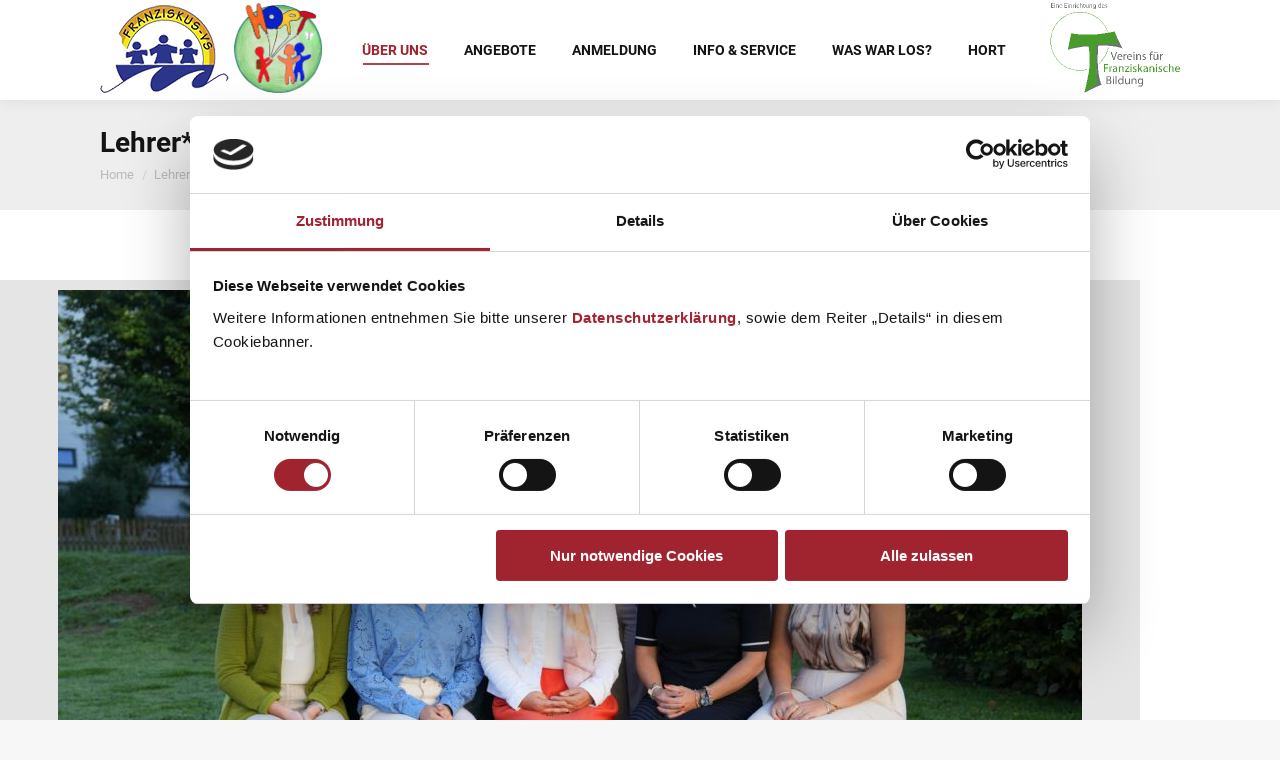

--- FILE ---
content_type: text/html; charset=UTF-8
request_url: https://www.franziskusvolksschule-voecklabruck.at/lehrerinnenteam/
body_size: 14400
content:
<!DOCTYPE html>
<!--[if !(IE 6) | !(IE 7) | !(IE 8)  ]><!-->
<html lang="en-US" class="no-js">
<!--<![endif]-->
<head>
	<meta charset="UTF-8" />
				<meta name="viewport" content="width=device-width, initial-scale=1, maximum-scale=1, user-scalable=0"/>
				<link rel="profile" href="https://gmpg.org/xfn/11" />
	<meta name='robots' content='index, follow, max-image-preview:large, max-snippet:-1, max-video-preview:-1' />

	<!-- This site is optimized with the Yoast SEO plugin v26.7 - https://yoast.com/wordpress/plugins/seo/ -->
	<title>Lehrer*innenteam - Volksschule der Franziskanerinnen in Vöcklabruck</title>
	<link rel="canonical" href="https://www.franziskusvolksschule-voecklabruck.at/lehrerinnenteam/" />
	<meta property="og:locale" content="en_US" />
	<meta property="og:type" content="article" />
	<meta property="og:title" content="Lehrer*innenteam - Volksschule der Franziskanerinnen in Vöcklabruck" />
	<meta property="og:description" content="Emma Holl | Caroline Hainbucher | Lisa Steiner | Christina Loizenbaur |  Victoria Zweimüller | Magdalena Kerschbaumer-Aicher | Michaela Seufer-Wasserthal | Birgit Haberfellner | Njomëza Shala  Freiwilliges Soziales Jahr (FSJ) Mein Name ist Emma Holl und aktuell absolviere ich ein Freiwilliges Soziales Jahr an der Volksschule Vöcklabruck des Vereins für Franziskanische Bildung. Seit meiner eigenen&hellip;" />
	<meta property="og:url" content="https://www.franziskusvolksschule-voecklabruck.at/lehrerinnenteam/" />
	<meta property="og:site_name" content="Volksschule der Franziskanerinnen in Vöcklabruck" />
	<meta property="article:modified_time" content="2025-11-06T12:16:05+00:00" />
	<meta property="og:image" content="https://www.franziskusvolksschule-voecklabruck.at/wp-content/uploads/sites/7/2025/10/Padagoginnen-Gruppe0002-min-scaled.jpg" />
	<meta property="og:image:width" content="2560" />
	<meta property="og:image:height" content="1706" />
	<meta property="og:image:type" content="image/jpeg" />
	<meta name="twitter:card" content="summary_large_image" />
	<meta name="twitter:label1" content="Est. reading time" />
	<meta name="twitter:data1" content="1 minute" />
	<script type="application/ld+json" class="yoast-schema-graph">{"@context":"https://schema.org","@graph":[{"@type":"WebPage","@id":"https://www.franziskusvolksschule-voecklabruck.at/lehrerinnenteam/","url":"https://www.franziskusvolksschule-voecklabruck.at/lehrerinnenteam/","name":"Lehrer*innenteam - Volksschule der Franziskanerinnen in Vöcklabruck","isPartOf":{"@id":"https://www.franziskusvolksschule-voecklabruck.at/#website"},"primaryImageOfPage":{"@id":"https://www.franziskusvolksschule-voecklabruck.at/lehrerinnenteam/#primaryimage"},"image":{"@id":"https://www.franziskusvolksschule-voecklabruck.at/lehrerinnenteam/#primaryimage"},"thumbnailUrl":"https://www.franziskusvolksschule-voecklabruck.at/wp-content/uploads/sites/7/2025/10/Padagoginnen-Gruppe0002-min-1024x683.jpg","datePublished":"2021-07-22T06:03:59+00:00","dateModified":"2025-11-06T12:16:05+00:00","breadcrumb":{"@id":"https://www.franziskusvolksschule-voecklabruck.at/lehrerinnenteam/#breadcrumb"},"inLanguage":"en-US","potentialAction":[{"@type":"ReadAction","target":["https://www.franziskusvolksschule-voecklabruck.at/lehrerinnenteam/"]}]},{"@type":"ImageObject","inLanguage":"en-US","@id":"https://www.franziskusvolksschule-voecklabruck.at/lehrerinnenteam/#primaryimage","url":"https://www.franziskusvolksschule-voecklabruck.at/wp-content/uploads/sites/7/2025/10/Padagoginnen-Gruppe0002-min-scaled.jpg","contentUrl":"https://www.franziskusvolksschule-voecklabruck.at/wp-content/uploads/sites/7/2025/10/Padagoginnen-Gruppe0002-min-scaled.jpg","width":2560,"height":1706},{"@type":"BreadcrumbList","@id":"https://www.franziskusvolksschule-voecklabruck.at/lehrerinnenteam/#breadcrumb","itemListElement":[{"@type":"ListItem","position":1,"name":"Startseite","item":"https://www.franziskusvolksschule-voecklabruck.at/"},{"@type":"ListItem","position":2,"name":"Lehrer*innenteam"}]},{"@type":"WebSite","@id":"https://www.franziskusvolksschule-voecklabruck.at/#website","url":"https://www.franziskusvolksschule-voecklabruck.at/","name":"Volksschule der Franziskanerinnen in Vöcklabruck","description":"offen.engagiert - Lernen mit Weite und Tiefe","publisher":{"@id":"https://www.franziskusvolksschule-voecklabruck.at/#organization"},"potentialAction":[{"@type":"SearchAction","target":{"@type":"EntryPoint","urlTemplate":"https://www.franziskusvolksschule-voecklabruck.at/?s={search_term_string}"},"query-input":{"@type":"PropertyValueSpecification","valueRequired":true,"valueName":"search_term_string"}}],"inLanguage":"en-US"},{"@type":"Organization","@id":"https://www.franziskusvolksschule-voecklabruck.at/#organization","name":"Volksschule der Franziskanerinnen in Vöcklabruck","url":"https://www.franziskusvolksschule-voecklabruck.at/","logo":{"@type":"ImageObject","inLanguage":"en-US","@id":"https://www.franziskusvolksschule-voecklabruck.at/#/schema/logo/image/","url":"https://www.franziskusvolksschule-voecklabruck.at/wp-content/uploads/sites/7/2021/07/logo-vs-vb.png","contentUrl":"https://www.franziskusvolksschule-voecklabruck.at/wp-content/uploads/sites/7/2021/07/logo-vs-vb.png","width":129,"height":90,"caption":"Volksschule der Franziskanerinnen in Vöcklabruck"},"image":{"@id":"https://www.franziskusvolksschule-voecklabruck.at/#/schema/logo/image/"}}]}</script>
	<!-- / Yoast SEO plugin. -->


<link rel="alternate" type="application/rss+xml" title="Volksschule der Franziskanerinnen in Vöcklabruck &raquo; Feed" href="https://www.franziskusvolksschule-voecklabruck.at/feed/" />
<link rel="alternate" type="application/rss+xml" title="Volksschule der Franziskanerinnen in Vöcklabruck &raquo; Comments Feed" href="https://www.franziskusvolksschule-voecklabruck.at/comments/feed/" />
<link rel="alternate" title="oEmbed (JSON)" type="application/json+oembed" href="https://www.franziskusvolksschule-voecklabruck.at/wp-json/oembed/1.0/embed?url=https%3A%2F%2Fwww.franziskusvolksschule-voecklabruck.at%2Flehrerinnenteam%2F" />
<link rel="alternate" title="oEmbed (XML)" type="text/xml+oembed" href="https://www.franziskusvolksschule-voecklabruck.at/wp-json/oembed/1.0/embed?url=https%3A%2F%2Fwww.franziskusvolksschule-voecklabruck.at%2Flehrerinnenteam%2F&#038;format=xml" />
<style id='wp-img-auto-sizes-contain-inline-css'>
img:is([sizes=auto i],[sizes^="auto," i]){contain-intrinsic-size:3000px 1500px}
/*# sourceURL=wp-img-auto-sizes-contain-inline-css */
</style>
<style id='classic-theme-styles-inline-css'>
/*! This file is auto-generated */
.wp-block-button__link{color:#fff;background-color:#32373c;border-radius:9999px;box-shadow:none;text-decoration:none;padding:calc(.667em + 2px) calc(1.333em + 2px);font-size:1.125em}.wp-block-file__button{background:#32373c;color:#fff;text-decoration:none}
/*# sourceURL=/wp-includes/css/classic-themes.min.css */
</style>
<style id='global-styles-inline-css'>
:root{--wp--preset--aspect-ratio--square: 1;--wp--preset--aspect-ratio--4-3: 4/3;--wp--preset--aspect-ratio--3-4: 3/4;--wp--preset--aspect-ratio--3-2: 3/2;--wp--preset--aspect-ratio--2-3: 2/3;--wp--preset--aspect-ratio--16-9: 16/9;--wp--preset--aspect-ratio--9-16: 9/16;--wp--preset--color--black: #000000;--wp--preset--color--cyan-bluish-gray: #abb8c3;--wp--preset--color--white: #FFF;--wp--preset--color--pale-pink: #f78da7;--wp--preset--color--vivid-red: #cf2e2e;--wp--preset--color--luminous-vivid-orange: #ff6900;--wp--preset--color--luminous-vivid-amber: #fcb900;--wp--preset--color--light-green-cyan: #7bdcb5;--wp--preset--color--vivid-green-cyan: #00d084;--wp--preset--color--pale-cyan-blue: #8ed1fc;--wp--preset--color--vivid-cyan-blue: #0693e3;--wp--preset--color--vivid-purple: #9b51e0;--wp--preset--color--accent: #a02330;--wp--preset--color--dark-gray: #111;--wp--preset--color--light-gray: #767676;--wp--preset--gradient--vivid-cyan-blue-to-vivid-purple: linear-gradient(135deg,rgb(6,147,227) 0%,rgb(155,81,224) 100%);--wp--preset--gradient--light-green-cyan-to-vivid-green-cyan: linear-gradient(135deg,rgb(122,220,180) 0%,rgb(0,208,130) 100%);--wp--preset--gradient--luminous-vivid-amber-to-luminous-vivid-orange: linear-gradient(135deg,rgb(252,185,0) 0%,rgb(255,105,0) 100%);--wp--preset--gradient--luminous-vivid-orange-to-vivid-red: linear-gradient(135deg,rgb(255,105,0) 0%,rgb(207,46,46) 100%);--wp--preset--gradient--very-light-gray-to-cyan-bluish-gray: linear-gradient(135deg,rgb(238,238,238) 0%,rgb(169,184,195) 100%);--wp--preset--gradient--cool-to-warm-spectrum: linear-gradient(135deg,rgb(74,234,220) 0%,rgb(151,120,209) 20%,rgb(207,42,186) 40%,rgb(238,44,130) 60%,rgb(251,105,98) 80%,rgb(254,248,76) 100%);--wp--preset--gradient--blush-light-purple: linear-gradient(135deg,rgb(255,206,236) 0%,rgb(152,150,240) 100%);--wp--preset--gradient--blush-bordeaux: linear-gradient(135deg,rgb(254,205,165) 0%,rgb(254,45,45) 50%,rgb(107,0,62) 100%);--wp--preset--gradient--luminous-dusk: linear-gradient(135deg,rgb(255,203,112) 0%,rgb(199,81,192) 50%,rgb(65,88,208) 100%);--wp--preset--gradient--pale-ocean: linear-gradient(135deg,rgb(255,245,203) 0%,rgb(182,227,212) 50%,rgb(51,167,181) 100%);--wp--preset--gradient--electric-grass: linear-gradient(135deg,rgb(202,248,128) 0%,rgb(113,206,126) 100%);--wp--preset--gradient--midnight: linear-gradient(135deg,rgb(2,3,129) 0%,rgb(40,116,252) 100%);--wp--preset--font-size--small: 13px;--wp--preset--font-size--medium: 20px;--wp--preset--font-size--large: 36px;--wp--preset--font-size--x-large: 42px;--wp--preset--spacing--20: 0.44rem;--wp--preset--spacing--30: 0.67rem;--wp--preset--spacing--40: 1rem;--wp--preset--spacing--50: 1.5rem;--wp--preset--spacing--60: 2.25rem;--wp--preset--spacing--70: 3.38rem;--wp--preset--spacing--80: 5.06rem;--wp--preset--shadow--natural: 6px 6px 9px rgba(0, 0, 0, 0.2);--wp--preset--shadow--deep: 12px 12px 50px rgba(0, 0, 0, 0.4);--wp--preset--shadow--sharp: 6px 6px 0px rgba(0, 0, 0, 0.2);--wp--preset--shadow--outlined: 6px 6px 0px -3px rgb(255, 255, 255), 6px 6px rgb(0, 0, 0);--wp--preset--shadow--crisp: 6px 6px 0px rgb(0, 0, 0);}:where(.is-layout-flex){gap: 0.5em;}:where(.is-layout-grid){gap: 0.5em;}body .is-layout-flex{display: flex;}.is-layout-flex{flex-wrap: wrap;align-items: center;}.is-layout-flex > :is(*, div){margin: 0;}body .is-layout-grid{display: grid;}.is-layout-grid > :is(*, div){margin: 0;}:where(.wp-block-columns.is-layout-flex){gap: 2em;}:where(.wp-block-columns.is-layout-grid){gap: 2em;}:where(.wp-block-post-template.is-layout-flex){gap: 1.25em;}:where(.wp-block-post-template.is-layout-grid){gap: 1.25em;}.has-black-color{color: var(--wp--preset--color--black) !important;}.has-cyan-bluish-gray-color{color: var(--wp--preset--color--cyan-bluish-gray) !important;}.has-white-color{color: var(--wp--preset--color--white) !important;}.has-pale-pink-color{color: var(--wp--preset--color--pale-pink) !important;}.has-vivid-red-color{color: var(--wp--preset--color--vivid-red) !important;}.has-luminous-vivid-orange-color{color: var(--wp--preset--color--luminous-vivid-orange) !important;}.has-luminous-vivid-amber-color{color: var(--wp--preset--color--luminous-vivid-amber) !important;}.has-light-green-cyan-color{color: var(--wp--preset--color--light-green-cyan) !important;}.has-vivid-green-cyan-color{color: var(--wp--preset--color--vivid-green-cyan) !important;}.has-pale-cyan-blue-color{color: var(--wp--preset--color--pale-cyan-blue) !important;}.has-vivid-cyan-blue-color{color: var(--wp--preset--color--vivid-cyan-blue) !important;}.has-vivid-purple-color{color: var(--wp--preset--color--vivid-purple) !important;}.has-black-background-color{background-color: var(--wp--preset--color--black) !important;}.has-cyan-bluish-gray-background-color{background-color: var(--wp--preset--color--cyan-bluish-gray) !important;}.has-white-background-color{background-color: var(--wp--preset--color--white) !important;}.has-pale-pink-background-color{background-color: var(--wp--preset--color--pale-pink) !important;}.has-vivid-red-background-color{background-color: var(--wp--preset--color--vivid-red) !important;}.has-luminous-vivid-orange-background-color{background-color: var(--wp--preset--color--luminous-vivid-orange) !important;}.has-luminous-vivid-amber-background-color{background-color: var(--wp--preset--color--luminous-vivid-amber) !important;}.has-light-green-cyan-background-color{background-color: var(--wp--preset--color--light-green-cyan) !important;}.has-vivid-green-cyan-background-color{background-color: var(--wp--preset--color--vivid-green-cyan) !important;}.has-pale-cyan-blue-background-color{background-color: var(--wp--preset--color--pale-cyan-blue) !important;}.has-vivid-cyan-blue-background-color{background-color: var(--wp--preset--color--vivid-cyan-blue) !important;}.has-vivid-purple-background-color{background-color: var(--wp--preset--color--vivid-purple) !important;}.has-black-border-color{border-color: var(--wp--preset--color--black) !important;}.has-cyan-bluish-gray-border-color{border-color: var(--wp--preset--color--cyan-bluish-gray) !important;}.has-white-border-color{border-color: var(--wp--preset--color--white) !important;}.has-pale-pink-border-color{border-color: var(--wp--preset--color--pale-pink) !important;}.has-vivid-red-border-color{border-color: var(--wp--preset--color--vivid-red) !important;}.has-luminous-vivid-orange-border-color{border-color: var(--wp--preset--color--luminous-vivid-orange) !important;}.has-luminous-vivid-amber-border-color{border-color: var(--wp--preset--color--luminous-vivid-amber) !important;}.has-light-green-cyan-border-color{border-color: var(--wp--preset--color--light-green-cyan) !important;}.has-vivid-green-cyan-border-color{border-color: var(--wp--preset--color--vivid-green-cyan) !important;}.has-pale-cyan-blue-border-color{border-color: var(--wp--preset--color--pale-cyan-blue) !important;}.has-vivid-cyan-blue-border-color{border-color: var(--wp--preset--color--vivid-cyan-blue) !important;}.has-vivid-purple-border-color{border-color: var(--wp--preset--color--vivid-purple) !important;}.has-vivid-cyan-blue-to-vivid-purple-gradient-background{background: var(--wp--preset--gradient--vivid-cyan-blue-to-vivid-purple) !important;}.has-light-green-cyan-to-vivid-green-cyan-gradient-background{background: var(--wp--preset--gradient--light-green-cyan-to-vivid-green-cyan) !important;}.has-luminous-vivid-amber-to-luminous-vivid-orange-gradient-background{background: var(--wp--preset--gradient--luminous-vivid-amber-to-luminous-vivid-orange) !important;}.has-luminous-vivid-orange-to-vivid-red-gradient-background{background: var(--wp--preset--gradient--luminous-vivid-orange-to-vivid-red) !important;}.has-very-light-gray-to-cyan-bluish-gray-gradient-background{background: var(--wp--preset--gradient--very-light-gray-to-cyan-bluish-gray) !important;}.has-cool-to-warm-spectrum-gradient-background{background: var(--wp--preset--gradient--cool-to-warm-spectrum) !important;}.has-blush-light-purple-gradient-background{background: var(--wp--preset--gradient--blush-light-purple) !important;}.has-blush-bordeaux-gradient-background{background: var(--wp--preset--gradient--blush-bordeaux) !important;}.has-luminous-dusk-gradient-background{background: var(--wp--preset--gradient--luminous-dusk) !important;}.has-pale-ocean-gradient-background{background: var(--wp--preset--gradient--pale-ocean) !important;}.has-electric-grass-gradient-background{background: var(--wp--preset--gradient--electric-grass) !important;}.has-midnight-gradient-background{background: var(--wp--preset--gradient--midnight) !important;}.has-small-font-size{font-size: var(--wp--preset--font-size--small) !important;}.has-medium-font-size{font-size: var(--wp--preset--font-size--medium) !important;}.has-large-font-size{font-size: var(--wp--preset--font-size--large) !important;}.has-x-large-font-size{font-size: var(--wp--preset--font-size--x-large) !important;}
:where(.wp-block-post-template.is-layout-flex){gap: 1.25em;}:where(.wp-block-post-template.is-layout-grid){gap: 1.25em;}
:where(.wp-block-term-template.is-layout-flex){gap: 1.25em;}:where(.wp-block-term-template.is-layout-grid){gap: 1.25em;}
:where(.wp-block-columns.is-layout-flex){gap: 2em;}:where(.wp-block-columns.is-layout-grid){gap: 2em;}
:root :where(.wp-block-pullquote){font-size: 1.5em;line-height: 1.6;}
/*# sourceURL=global-styles-inline-css */
</style>
<link rel='stylesheet' id='the7-font-css' href='https://www.franziskusvolksschule-voecklabruck.at/wp-content/themes/dt-the7/fonts/icomoon-the7-font/icomoon-the7-font.min.css?ver=12.10.0.1' media='all' />
<link rel='stylesheet' id='the7-awesome-fonts-css' href='https://www.franziskusvolksschule-voecklabruck.at/wp-content/themes/dt-the7/fonts/FontAwesome/css/all.min.css?ver=12.10.0.1' media='all' />
<link rel='stylesheet' id='dt-main-css' href='https://www.franziskusvolksschule-voecklabruck.at/wp-content/themes/dt-the7/css/main.min.css?ver=12.10.0.1' media='all' />
<link rel='stylesheet' id='the7-custom-scrollbar-css' href='https://www.franziskusvolksschule-voecklabruck.at/wp-content/themes/dt-the7/lib/custom-scrollbar/custom-scrollbar.min.css?ver=12.10.0.1' media='all' />
<link rel='stylesheet' id='the7-core-css' href='https://www.franziskusvolksschule-voecklabruck.at/wp-content/plugins/dt-the7-core/assets/css/post-type.min.css?ver=2.7.12' media='all' />
<link rel='stylesheet' id='the7-css-vars-css' href='https://www.franziskusvolksschule-voecklabruck.at/wp-content/uploads/sites/7/the7-css/css-vars.css?ver=fee6510a2264' media='all' />
<link rel='stylesheet' id='dt-custom-css' href='https://www.franziskusvolksschule-voecklabruck.at/wp-content/uploads/sites/7/the7-css/custom.css?ver=fee6510a2264' media='all' />
<link rel='stylesheet' id='dt-media-css' href='https://www.franziskusvolksschule-voecklabruck.at/wp-content/uploads/sites/7/the7-css/media.css?ver=fee6510a2264' media='all' />
<link rel='stylesheet' id='the7-mega-menu-css' href='https://www.franziskusvolksschule-voecklabruck.at/wp-content/uploads/sites/7/the7-css/mega-menu.css?ver=fee6510a2264' media='all' />
<link rel='stylesheet' id='the7-elements-albums-portfolio-css' href='https://www.franziskusvolksschule-voecklabruck.at/wp-content/uploads/sites/7/the7-css/the7-elements-albums-portfolio.css?ver=fee6510a2264' media='all' />
<link rel='stylesheet' id='the7-elements-css' href='https://www.franziskusvolksschule-voecklabruck.at/wp-content/uploads/sites/7/the7-css/post-type-dynamic.css?ver=fee6510a2264' media='all' />
<link rel='stylesheet' id='elementor-icons-css' href='https://www.franziskusvolksschule-voecklabruck.at/wp-content/plugins/elementor/assets/lib/eicons/css/elementor-icons.min.css?ver=5.45.0' media='all' />
<link rel='stylesheet' id='elementor-frontend-css' href='https://www.franziskusvolksschule-voecklabruck.at/wp-content/plugins/elementor/assets/css/frontend.min.css?ver=3.34.1' media='all' />
<link rel='stylesheet' id='elementor-post-12-css' href='https://www.franziskusvolksschule-voecklabruck.at/wp-content/uploads/sites/7/elementor/css/post-12.css?ver=1763622545' media='all' />
<link rel='stylesheet' id='widget-spacer-css' href='https://www.franziskusvolksschule-voecklabruck.at/wp-content/plugins/elementor/assets/css/widget-spacer.min.css?ver=3.34.1' media='all' />
<link rel='stylesheet' id='widget-image-css' href='https://www.franziskusvolksschule-voecklabruck.at/wp-content/plugins/elementor/assets/css/widget-image.min.css?ver=3.34.1' media='all' />
<link rel='stylesheet' id='widget-heading-css' href='https://www.franziskusvolksschule-voecklabruck.at/wp-content/plugins/elementor/assets/css/widget-heading.min.css?ver=3.34.1' media='all' />
<link rel='stylesheet' id='elementor-post-3855-css' href='https://www.franziskusvolksschule-voecklabruck.at/wp-content/uploads/sites/7/elementor/css/post-3855.css?ver=1763628876' media='all' />
<link rel='stylesheet' id='style-css' href='https://www.franziskusvolksschule-voecklabruck.at/wp-content/themes/dt-the7-child/style.css?ver=12.10.0.1' media='all' />
<link rel='stylesheet' id='the7-elementor-global-css' href='https://www.franziskusvolksschule-voecklabruck.at/wp-content/themes/dt-the7/css/compatibility/elementor/elementor-global.min.css?ver=12.10.0.1' media='all' />
<script src="https://www.franziskusvolksschule-voecklabruck.at/wp-includes/js/jquery/jquery.min.js?ver=3.7.1" id="jquery-core-js"></script>
<script src="https://www.franziskusvolksschule-voecklabruck.at/wp-includes/js/jquery/jquery-migrate.min.js?ver=3.4.1" id="jquery-migrate-js"></script>
<script id="vffb-breadcrumbs-functions-js-js-extra">
var vffb_settings = {"post_archiv":"blog","post_overview":"Zur\u00fcck zur \u00dcbersicht","post_breadcrumb":"Was war los","portfolio_archiv":"was-gibts-neues","portfolio_overview":"Zur\u00fcck zur \u00dcbersicht","portfolio_breadcrumb":"Aktuelles","testimonial_archiv":"","testimonial_breadcrumb":"","testimonial_overview":""};
//# sourceURL=vffb-breadcrumbs-functions-js-js-extra
</script>
<script src="https://www.franziskusvolksschule-voecklabruck.at/wp-content/plugins/vffb/assets/js/breadcrumbs.js?ver=7d2109f77583ae2a3a8f1c1dc96a9c62" id="vffb-breadcrumbs-functions-js-js"></script>
<script src="https://www.franziskusvolksschule-voecklabruck.at/wp-content/themes/dt-the7-child/assets/js/functions.js?ver=7d2109f77583ae2a3a8f1c1dc96a9c62" id="custom_front_js-js"></script>
<script id="dt-above-fold-js-extra">
var dtLocal = {"themeUrl":"https://www.franziskusvolksschule-voecklabruck.at/wp-content/themes/dt-the7","passText":"To view this protected post, enter the password below:","moreButtonText":{"loading":"Loading...","loadMore":"Load more"},"postID":"3855","ajaxurl":"https://www.franziskusvolksschule-voecklabruck.at/wp-admin/admin-ajax.php","REST":{"baseUrl":"https://www.franziskusvolksschule-voecklabruck.at/wp-json/the7/v1","endpoints":{"sendMail":"/send-mail"}},"contactMessages":{"required":"One or more fields have an error. Please check and try again.","terms":"Please accept the privacy policy.","fillTheCaptchaError":"Please, fill the captcha."},"captchaSiteKey":"","ajaxNonce":"c42ccbf1a0","pageData":{"type":"page","template":"page","layout":null},"themeSettings":{"smoothScroll":"off","lazyLoading":false,"desktopHeader":{"height":100},"ToggleCaptionEnabled":"disabled","ToggleCaption":"Navigation","floatingHeader":{"showAfter":94,"showMenu":true,"height":100,"logo":{"showLogo":true,"html":"\u003Cimg class=\" preload-me\" src=\"https://www.franziskusvolksschule-voecklabruck.at/wp-content/uploads/sites/7/2021/07/logo-vs-vb.png\" srcset=\"https://www.franziskusvolksschule-voecklabruck.at/wp-content/uploads/sites/7/2021/07/logo-vs-vb.png 129w, https://www.franziskusvolksschule-voecklabruck.at/wp-content/uploads/sites/7/2021/07/logo-vs-vb-retina.png 258w\" width=\"129\" height=\"90\"   sizes=\"129px\" alt=\"Volksschule der Franziskanerinnen in V\u00f6cklabruck\" /\u003E","url":"https://www.franziskusvolksschule-voecklabruck.at/"}},"topLine":{"floatingTopLine":{"logo":{"showLogo":false,"html":""}}},"mobileHeader":{"firstSwitchPoint":1024,"secondSwitchPoint":778,"firstSwitchPointHeight":100,"secondSwitchPointHeight":100,"mobileToggleCaptionEnabled":"disabled","mobileToggleCaption":"Menu"},"stickyMobileHeaderFirstSwitch":{"logo":{"html":"\u003Cimg class=\" preload-me\" src=\"https://www.franziskusvolksschule-voecklabruck.at/wp-content/uploads/sites/7/2021/07/logo-vs-vb.png\" srcset=\"https://www.franziskusvolksschule-voecklabruck.at/wp-content/uploads/sites/7/2021/07/logo-vs-vb.png 129w, https://www.franziskusvolksschule-voecklabruck.at/wp-content/uploads/sites/7/2021/07/logo-vs-vb-retina.png 258w\" width=\"129\" height=\"90\"   sizes=\"129px\" alt=\"Volksschule der Franziskanerinnen in V\u00f6cklabruck\" /\u003E"}},"stickyMobileHeaderSecondSwitch":{"logo":{"html":"\u003Cimg class=\" preload-me\" src=\"https://www.franziskusvolksschule-voecklabruck.at/wp-content/uploads/sites/7/2021/07/logo-vs-vb.png\" srcset=\"https://www.franziskusvolksschule-voecklabruck.at/wp-content/uploads/sites/7/2021/07/logo-vs-vb.png 129w, https://www.franziskusvolksschule-voecklabruck.at/wp-content/uploads/sites/7/2021/07/logo-vs-vb-retina.png 258w\" width=\"129\" height=\"90\"   sizes=\"129px\" alt=\"Volksschule der Franziskanerinnen in V\u00f6cklabruck\" /\u003E"}},"sidebar":{"switchPoint":1024},"boxedWidth":"1280px"},"elementor":{"settings":{"container_width":1140}}};
var dtShare = {"shareButtonText":{"facebook":"Share on Facebook","twitter":"Share on X","pinterest":"Pin it","linkedin":"Share on Linkedin","whatsapp":"Share on Whatsapp"},"overlayOpacity":"85"};
//# sourceURL=dt-above-fold-js-extra
</script>
<script src="https://www.franziskusvolksschule-voecklabruck.at/wp-content/themes/dt-the7/js/above-the-fold.min.js?ver=12.10.0.1" id="dt-above-fold-js"></script>
<link rel="https://api.w.org/" href="https://www.franziskusvolksschule-voecklabruck.at/wp-json/" /><link rel="alternate" title="JSON" type="application/json" href="https://www.franziskusvolksschule-voecklabruck.at/wp-json/wp/v2/pages/3855" /><link rel="EditURI" type="application/rsd+xml" title="RSD" href="https://www.franziskusvolksschule-voecklabruck.at/xmlrpc.php?rsd" />

<link rel='shortlink' href='https://www.franziskusvolksschule-voecklabruck.at/?p=3855' />

<style data-eae-name="wla6YMHwAmcvad_mtTp0d5">.__eae_cssd, .wla6YMHwAmcvad_mtTp0d5 {unicode-bidi: bidi-override;direction: rtl;}</style>

<script> var __eae_open = function (str) { document.location.href = __eae_decode(str); }; var __eae_decode = function (str) { return str.replace(/[a-zA-Z]/g, function(c) { return String.fromCharCode( (c <= "Z" ? 90 : 122) >= (c = c.charCodeAt(0) + 13) ? c : c - 26 ); }); }; var __eae_decode_emails = function () { var __eae_emails = document.querySelectorAll(".__eae_r13"); for (var i = 0; i < __eae_emails.length; i++) { __eae_emails[i].textContent = __eae_decode(__eae_emails[i].textContent); } }; if (document.readyState !== "loading") { __eae_decode_emails(); } else if (document.addEventListener) { document.addEventListener("DOMContentLoaded", __eae_decode_emails); } else { document.attachEvent("onreadystatechange", function () { if (document.readyState !== "loading") __eae_decode_emails(); }); } var _0D39pjw = function (str) { var r = function (a, d) { var map = "!\"#$%&'()*+,-./0123456789:;<=>?@ABCDEFGHIJKLMNOPQRSTUVWXYZ[\\]^_`abcdefghijklmnopqrstuvwxyz{|}~"; for (var i = 0; i < a.length; i++) { var pos = map.indexOf(a[i]); d += pos >= 0 ? map[(pos + 47) % 94] : a[i]; } return d; }; window.location.href = r(str, ""); }; document.addEventListener("copy", function (event) { if ( NodeList.prototype.forEach === undefined || Array.from === undefined || String.prototype.normalize === undefined || ! event.clipboardData ) { return; } var encoded = []; var copiedText = window.getSelection().toString().trim(); document.querySelectorAll( "." + document.querySelector("style[data-eae-name]").dataset.eaeName ).forEach(function (item) { encoded.push(item.innerText.trim()); }); if (! encoded.length) { return; } encoded.filter(function (value, index, self) { return self.indexOf(value) === index; }).map(function (item) { return { original: new RegExp(item.replace(/[-\/\\^$*+?.()|[\]{}]/g, "\\$&"), "ig"), reverse: Array.from(item.normalize("NFC")) .reverse() .join('') .replace(/[()]/g, "__eae__") }; }).forEach(function (item) { copiedText = copiedText.replace( item.original, item.reverse.replace("__eae__", "(").replace("__eae__", ")") ) }); event.clipboardData.setData("text/plain", copiedText); event.preventDefault(); }); </script>
<meta name="generator" content="Elementor 3.34.1; settings: css_print_method-external, google_font-enabled, font_display-auto">
			<style>
				.e-con.e-parent:nth-of-type(n+4):not(.e-lazyloaded):not(.e-no-lazyload),
				.e-con.e-parent:nth-of-type(n+4):not(.e-lazyloaded):not(.e-no-lazyload) * {
					background-image: none !important;
				}
				@media screen and (max-height: 1024px) {
					.e-con.e-parent:nth-of-type(n+3):not(.e-lazyloaded):not(.e-no-lazyload),
					.e-con.e-parent:nth-of-type(n+3):not(.e-lazyloaded):not(.e-no-lazyload) * {
						background-image: none !important;
					}
				}
				@media screen and (max-height: 640px) {
					.e-con.e-parent:nth-of-type(n+2):not(.e-lazyloaded):not(.e-no-lazyload),
					.e-con.e-parent:nth-of-type(n+2):not(.e-lazyloaded):not(.e-no-lazyload) * {
						background-image: none !important;
					}
				}
			</style>
			<!-- Favicon -->
<link rel="apple-touch-icon" sizes="180x180" href="/wp-content/uploads/sites/7/favicons/apple-touch-icon.png">
<link rel="icon" type="image/png" sizes="32x32" href="/wp-content/uploads/sites/7/favicons/favicon-32x32.png">
<link rel="icon" type="image/png" sizes="16x16" href="/wp-content/uploads/sites/7/favicons/favicon-16x16.png">
<link rel="manifest" href="/wp-content/uploads/sites/7/favicons/site.webmanifest">
<link rel="mask-icon" href="/wp-content/uploads/sites/7/favicons/safari-pinned-tab.svg" color="#5bbad5">
<meta name="msapplication-TileColor" content="#ffffff">
<meta name="theme-color" content="#ffffff">


<!-- Google Tag Manager -->
<script data-phast-no-defer>(function(w,d,s,l,i){w[l]=w[l]||[];w[l].push({'gtm.start':
new Date().getTime(),event:'gtm.js'});var f=d.getElementsByTagName(s)[0],
j=d.createElement(s),dl=l!='dataLayer'?'&l='+l:'';j.async=true;j.src=
'https://www.googletagmanager.com/gtm.js?id='+i+dl;f.parentNode.insertBefore(j,f);
})(window,document,'script','dataLayer','GTM-KBFDDZP');</script>
<!-- End Google Tag Manager --><style id='the7-custom-inline-css' type='text/css'>
.sub-nav .menu-item i.fa,
.sub-nav .menu-item i.fas,
.sub-nav .menu-item i.far,
.sub-nav .menu-item i.fab {
	text-align: center;
	width: 1.25em;
}


/*Responsive Headers - if breakpoints are 1025 and 768 - Elementor Default*/
@media only screen and (min-width: 768px) and (max-width: 1024px) { 
    h1 { font-size:28px; line-height:38px }
		.page-title h1, .page-title h1 *, .page-title h1 a:hover, #page .page-title .entry-title { font-size:28px; line-height:28px }
    h2 { font-size:28px; line-height:38px } 
    h3 { font-size:24px; line-height:34px } 
    h4 { font-size:20px; line-height:30px } 
    h5 { font-size:16px; line-height:26px } 
    h6 { font-size:14px; line-height:24px } 
} 
@media only screen and (max-width: 767px) { 
    h1 { font-size:28px; line-height:38px } 
		.page-title h1, .page-title h1 *, .page-title h1 a:hover, #page .page-title .entry-title { font-size:28px; line-height:38px }	
    h2 { font-size:28px; line-height:38px } 
    h3 { font-size:24px; line-height:34px } 
    h4 { font-size:20px; line-height:30px } 
    h5 { font-size:16px; line-height:26px } 
    h6 { font-size:14px; line-height:24px } 
	
		h1, h2, h3, h4, h5, h6 { 
			word-break: break-word; 
			-webkit-hyphens: auto; 
			-ms-hyphens: auto; 
			hyphens: auto;
		}
}
</style>
</head>
<body id="the7-body" class="wp-singular page-template-default page page-id-3855 wp-custom-logo wp-embed-responsive wp-theme-dt-the7 wp-child-theme-dt-the7-child the7-core-ver-2.7.12 site-id-7 dt-responsive-on right-mobile-menu-close-icon ouside-menu-close-icon mobile-hamburger-close-bg-enable mobile-hamburger-close-bg-hover-enable  fade-medium-mobile-menu-close-icon fade-medium-menu-close-icon srcset-enabled btn-flat custom-btn-color custom-btn-hover-color phantom-sticky phantom-shadow-decoration phantom-main-logo-on sticky-mobile-header top-header first-switch-logo-left first-switch-menu-right second-switch-logo-left second-switch-menu-right right-mobile-menu layzr-loading-on no-avatars popup-message-style the7-ver-12.10.0.1 dt-fa-compatibility elementor-default elementor-template-full-width elementor-clear-template elementor-kit-12 elementor-page elementor-page-3855">
<!-- Google Tag Manager (noscript) -->
<noscript data-phast-no-defer><iframe src="https://www.googletagmanager.com/ns.html?id=GTM-KBFDDZP" height="0" width="0" style="display:none;visibility:hidden"></iframe></noscript>
<!-- End Google Tag Manager (noscript) -->
<!-- The7 12.10.0.1 -->

<div id="page" >
	<a class="skip-link screen-reader-text" href="#content">Skip to content</a>

<div class="masthead inline-header center widgets full-height shadow-decoration shadow-mobile-header-decoration small-mobile-menu-icon dt-parent-menu-clickable show-sub-menu-on-hover"  role="banner">


	<header class="header-bar">

		<div class="branding">
	<div id="site-title" class="assistive-text">Volksschule der Franziskanerinnen in Vöcklabruck</div>
	<div id="site-description" class="assistive-text">offen.engagiert &#8211; Lernen mit Weite und Tiefe</div>
	<a class="same-logo" href="https://www.franziskusvolksschule-voecklabruck.at/"><img class="preload-me" src="https://www.franziskusvolksschule-voecklabruck.at/wp-content/uploads/sites/7/2021/07/logo-vs-vb.png" srcset="https://www.franziskusvolksschule-voecklabruck.at/wp-content/uploads/sites/7/2021/07/logo-vs-vb.png 129w, https://www.franziskusvolksschule-voecklabruck.at/wp-content/uploads/sites/7/2021/07/logo-vs-vb-retina.png 258w" width="129" height="90"   sizes="129px" alt="Volksschule der Franziskanerinnen in Vöcklabruck" /></a></div>

                <div class="mini-widgets"><div class="text-area show-on-desktop near-logo-first-switch near-logo-second-switch"><p><a href="/hort/"><img class="hort-logo" height="90" src="/wp-content/uploads/sites/7/2021/08/hortlogo.png" alt="Hort" title="Hort" /></a></p>
</div></div>            
		<ul id="primary-menu" class="main-nav underline-decoration l-to-r-line outside-item-remove-margin"><li class="menu-item menu-item-type-custom menu-item-object-custom current-menu-ancestor current-menu-parent menu-item-has-children menu-item-8204 first has-children depth-0"><a href='#' data-level='1' aria-haspopup='true' aria-expanded='false'><span class="menu-item-text"><span class="menu-text">Über uns</span></span></a><ul class="sub-nav hover-style-bg level-arrows-on" role="group"><li class="menu-item menu-item-type-post_type menu-item-object-page menu-item-8213 first depth-1"><a href='https://www.franziskusvolksschule-voecklabruck.at/leitbild/' data-level='2'><span class="menu-item-text"><span class="menu-text">Leitbild</span></span></a></li> <li class="menu-item menu-item-type-post_type menu-item-object-page menu-item-8215 depth-1"><a href='https://www.franziskusvolksschule-voecklabruck.at/schulprofil/' data-level='2'><span class="menu-item-text"><span class="menu-text">Schulprofil</span></span></a></li> <li class="menu-item menu-item-type-post_type menu-item-object-page menu-item-8211 depth-1"><a href='https://www.franziskusvolksschule-voecklabruck.at/dialogischeslernen/' data-level='2'><span class="menu-item-text"><span class="menu-text">Dialogisches Lernen</span></span></a></li> <li class="menu-item menu-item-type-post_type menu-item-object-page menu-item-8214 depth-1"><a href='https://www.franziskusvolksschule-voecklabruck.at/schulleitung/' data-level='2'><span class="menu-item-text"><span class="menu-text">Schulleitung</span></span></a></li> <li class="menu-item menu-item-type-post_type menu-item-object-page current-menu-item page_item page-item-3855 current_page_item menu-item-8212 act depth-1"><a href='https://www.franziskusvolksschule-voecklabruck.at/lehrerinnenteam/' data-level='2'><span class="menu-item-text"><span class="menu-text">Lehrer*innenteam</span></span></a></li> <li class="menu-item menu-item-type-post_type menu-item-object-page menu-item-8216 depth-1"><a href='https://www.franziskusvolksschule-voecklabruck.at/klassen/' data-level='2'><span class="menu-item-text"><span class="menu-text">Klassen</span></span></a></li> <li class="menu-item menu-item-type-post_type menu-item-object-page menu-item-8217 depth-1"><a href='https://www.franziskusvolksschule-voecklabruck.at/unser-schulhaus-2/' data-level='2'><span class="menu-item-text"><span class="menu-text">Unser Schulhaus</span></span></a></li> <li class="menu-item menu-item-type-custom menu-item-object-custom menu-item-8991 depth-1"><a href='https://elternvereinfranziskusschulen.wordpress.com/' data-level='2'><span class="menu-item-text"><span class="menu-text">Elternverein</span></span></a></li> <li class="menu-item menu-item-type-post_type menu-item-object-page menu-item-8218 depth-1"><a href='https://www.franziskusvolksschule-voecklabruck.at/vffb/' data-level='2'><span class="menu-item-text"><span class="menu-text">VfFB</span></span></a></li> </ul></li> <li class="menu-item menu-item-type-custom menu-item-object-custom menu-item-has-children menu-item-8205 has-children depth-0"><a href='#' data-level='1' aria-haspopup='true' aria-expanded='false'><span class="menu-item-text"><span class="menu-text">Angebote</span></span></a><ul class="sub-nav hover-style-bg level-arrows-on" role="group"><li class="menu-item menu-item-type-post_type menu-item-object-page menu-item-8220 first depth-1"><a href='https://www.franziskusvolksschule-voecklabruck.at/fruehaufsicht/' data-level='2'><span class="menu-item-text"><span class="menu-text">Frühaufsicht</span></span></a></li> <li class="menu-item menu-item-type-post_type menu-item-object-page menu-item-8221 depth-1"><a href='https://www.franziskusvolksschule-voecklabruck.at/mittagsbetreuung/' data-level='2'><span class="menu-item-text"><span class="menu-text">Mittagsbetreuung</span></span></a></li> </ul></li> <li class="menu-item menu-item-type-post_type menu-item-object-page menu-item-8206 depth-0"><a href='https://www.franziskusvolksschule-voecklabruck.at/aufnahme/' data-level='1'><span class="menu-item-text"><span class="menu-text">Anmeldung</span></span></a></li> <li class="menu-item menu-item-type-custom menu-item-object-custom menu-item-has-children menu-item-8207 has-children depth-0"><a href='#' data-level='1' aria-haspopup='true' aria-expanded='false'><span class="menu-item-text"><span class="menu-text">Info &amp; Service</span></span></a><ul class="sub-nav hover-style-bg level-arrows-on" role="group"><li class="menu-item menu-item-type-custom menu-item-object-custom menu-item-has-children menu-item-8222 first has-children depth-1"><a href='#' data-level='2' aria-haspopup='true' aria-expanded='false'><span class="menu-item-text"><span class="menu-text">Termine</span></span></a><ul class="sub-nav hover-style-bg level-arrows-on" role="group"><li class="menu-item menu-item-type-post_type menu-item-object-page menu-item-8227 first depth-2"><a href='https://www.franziskusvolksschule-voecklabruck.at/ferien-schulfreie-autonome-tage/' data-level='3'><span class="menu-item-text"><span class="menu-text">Ferien, schulfreie/-autonome Tage</span></span></a></li> <li class="menu-item menu-item-type-post_type menu-item-object-page menu-item-8228 depth-2"><a href='https://www.franziskusvolksschule-voecklabruck.at/sprechstunden/' data-level='3'><span class="menu-item-text"><span class="menu-text">Sprechstunden</span></span></a></li> <li class="menu-item menu-item-type-post_type menu-item-object-page menu-item-8210 depth-2"><a href='https://www.franziskusvolksschule-voecklabruck.at/besondere-termine/' data-level='3'><span class="menu-item-text"><span class="menu-text">Besondere Termine</span></span></a></li> </ul></li> <li class="menu-item menu-item-type-post_type menu-item-object-page menu-item-10924 depth-1"><a href='https://www.franziskusvolksschule-voecklabruck.at/kinderschutzkonzept/' data-level='2'><span class="menu-item-text"><span class="menu-text">Kinderschutzkonzept</span></span></a></li> <li class="menu-item menu-item-type-post_type menu-item-object-page menu-item-8223 depth-1"><a href='https://www.franziskusvolksschule-voecklabruck.at/krankmeldung/' data-level='2'><span class="menu-item-text"><span class="menu-text">Krankmeldung</span></span></a></li> <li class="menu-item menu-item-type-post_type menu-item-object-page menu-item-8224 depth-1"><a href='https://www.franziskusvolksschule-voecklabruck.at/sekretariat/' data-level='2'><span class="menu-item-text"><span class="menu-text">Sekretariat</span></span></a></li> <li class="menu-item menu-item-type-post_type menu-item-object-page menu-item-8226 depth-1"><a href='https://www.franziskusvolksschule-voecklabruck.at/verwaltung/' data-level='2'><span class="menu-item-text"><span class="menu-text">Verwaltung</span></span></a></li> <li class="menu-item menu-item-type-post_type menu-item-object-page menu-item-8225 depth-1"><a href='https://www.franziskusvolksschule-voecklabruck.at/speiseplan/' data-level='2'><span class="menu-item-text"><span class="menu-text">Speiseplan</span></span></a></li> </ul></li> <li class="menu-item menu-item-type-post_type menu-item-object-page menu-item-8208 depth-0"><a href='https://www.franziskusvolksschule-voecklabruck.at/blog/' data-level='1'><span class="menu-item-text"><span class="menu-text">Was war los?</span></span></a></li> <li class="menu-item menu-item-type-post_type menu-item-object-page menu-item-has-children menu-item-8209 last has-children depth-0"><a href='https://www.franziskusvolksschule-voecklabruck.at/hort/' data-level='1' aria-haspopup='true' aria-expanded='false'><span class="menu-item-text"><span class="menu-text">Hort</span></span></a><ul class="sub-nav hover-style-bg level-arrows-on" role="group"><li class="menu-item menu-item-type-post_type menu-item-object-page menu-item-8232 first depth-1"><a href='https://www.franziskusvolksschule-voecklabruck.at/hort/unser-team/' data-level='2'><span class="menu-item-text"><span class="menu-text">Unser Team</span></span></a></li> <li class="menu-item menu-item-type-post_type menu-item-object-page menu-item-8231 depth-1"><a href='https://www.franziskusvolksschule-voecklabruck.at/hort/unser-haus/' data-level='2'><span class="menu-item-text"><span class="menu-text">Unser Haus</span></span></a></li> <li class="menu-item menu-item-type-post_type menu-item-object-page menu-item-8229 depth-1"><a href='https://www.franziskusvolksschule-voecklabruck.at/hort/unser-tag/' data-level='2'><span class="menu-item-text"><span class="menu-text">Ein Tag im Hort</span></span></a></li> <li class="menu-item menu-item-type-post_type menu-item-object-page menu-item-8230 depth-1"><a href='https://www.franziskusvolksschule-voecklabruck.at/hort/interesse-geweckt/' data-level='2'><span class="menu-item-text"><span class="menu-text">Interesse geweckt?</span></span></a></li> </ul></li> </ul>            
                
		<div class="mini-widgets"><div class="text-area show-on-desktop near-logo-first-switch near-logo-second-switch"><p><a href="https://www.vffb.or.at/" target="_blank" rel="noopener"><img class="second-logo" src="/wp-content/themes/dt-the7-child/images/vffb-verein-fuer-franziskanische-bildung-logo.png" alt="VfFB Logo - Verein für Franziskanische Bildung" title="VfFB Logo - Verein für Franziskanische Bildung" /></a></p>
</div></div>
	</header>

</div>
<div role="navigation" aria-label="Main Menu" class="dt-mobile-header mobile-menu-show-divider">
	<div class="dt-close-mobile-menu-icon" aria-label="Close" role="button" tabindex="0"><div class="close-line-wrap"><span class="close-line"></span><span class="close-line"></span><span class="close-line"></span></div></div>	<ul id="mobile-menu" class="mobile-main-nav">
		<li class="menu-item menu-item-type-custom menu-item-object-custom current-menu-ancestor current-menu-parent menu-item-has-children menu-item-8204 first has-children depth-0"><a href='#' data-level='1' aria-haspopup='true' aria-expanded='false'><span class="menu-item-text"><span class="menu-text">Über uns</span></span></a><ul class="sub-nav hover-style-bg level-arrows-on" role="group"><li class="menu-item menu-item-type-post_type menu-item-object-page menu-item-8213 first depth-1"><a href='https://www.franziskusvolksschule-voecklabruck.at/leitbild/' data-level='2'><span class="menu-item-text"><span class="menu-text">Leitbild</span></span></a></li> <li class="menu-item menu-item-type-post_type menu-item-object-page menu-item-8215 depth-1"><a href='https://www.franziskusvolksschule-voecklabruck.at/schulprofil/' data-level='2'><span class="menu-item-text"><span class="menu-text">Schulprofil</span></span></a></li> <li class="menu-item menu-item-type-post_type menu-item-object-page menu-item-8211 depth-1"><a href='https://www.franziskusvolksschule-voecklabruck.at/dialogischeslernen/' data-level='2'><span class="menu-item-text"><span class="menu-text">Dialogisches Lernen</span></span></a></li> <li class="menu-item menu-item-type-post_type menu-item-object-page menu-item-8214 depth-1"><a href='https://www.franziskusvolksschule-voecklabruck.at/schulleitung/' data-level='2'><span class="menu-item-text"><span class="menu-text">Schulleitung</span></span></a></li> <li class="menu-item menu-item-type-post_type menu-item-object-page current-menu-item page_item page-item-3855 current_page_item menu-item-8212 act depth-1"><a href='https://www.franziskusvolksschule-voecklabruck.at/lehrerinnenteam/' data-level='2'><span class="menu-item-text"><span class="menu-text">Lehrer*innenteam</span></span></a></li> <li class="menu-item menu-item-type-post_type menu-item-object-page menu-item-8216 depth-1"><a href='https://www.franziskusvolksschule-voecklabruck.at/klassen/' data-level='2'><span class="menu-item-text"><span class="menu-text">Klassen</span></span></a></li> <li class="menu-item menu-item-type-post_type menu-item-object-page menu-item-8217 depth-1"><a href='https://www.franziskusvolksschule-voecklabruck.at/unser-schulhaus-2/' data-level='2'><span class="menu-item-text"><span class="menu-text">Unser Schulhaus</span></span></a></li> <li class="menu-item menu-item-type-custom menu-item-object-custom menu-item-8991 depth-1"><a href='https://elternvereinfranziskusschulen.wordpress.com/' data-level='2'><span class="menu-item-text"><span class="menu-text">Elternverein</span></span></a></li> <li class="menu-item menu-item-type-post_type menu-item-object-page menu-item-8218 depth-1"><a href='https://www.franziskusvolksschule-voecklabruck.at/vffb/' data-level='2'><span class="menu-item-text"><span class="menu-text">VfFB</span></span></a></li> </ul></li> <li class="menu-item menu-item-type-custom menu-item-object-custom menu-item-has-children menu-item-8205 has-children depth-0"><a href='#' data-level='1' aria-haspopup='true' aria-expanded='false'><span class="menu-item-text"><span class="menu-text">Angebote</span></span></a><ul class="sub-nav hover-style-bg level-arrows-on" role="group"><li class="menu-item menu-item-type-post_type menu-item-object-page menu-item-8220 first depth-1"><a href='https://www.franziskusvolksschule-voecklabruck.at/fruehaufsicht/' data-level='2'><span class="menu-item-text"><span class="menu-text">Frühaufsicht</span></span></a></li> <li class="menu-item menu-item-type-post_type menu-item-object-page menu-item-8221 depth-1"><a href='https://www.franziskusvolksschule-voecklabruck.at/mittagsbetreuung/' data-level='2'><span class="menu-item-text"><span class="menu-text">Mittagsbetreuung</span></span></a></li> </ul></li> <li class="menu-item menu-item-type-post_type menu-item-object-page menu-item-8206 depth-0"><a href='https://www.franziskusvolksschule-voecklabruck.at/aufnahme/' data-level='1'><span class="menu-item-text"><span class="menu-text">Anmeldung</span></span></a></li> <li class="menu-item menu-item-type-custom menu-item-object-custom menu-item-has-children menu-item-8207 has-children depth-0"><a href='#' data-level='1' aria-haspopup='true' aria-expanded='false'><span class="menu-item-text"><span class="menu-text">Info &amp; Service</span></span></a><ul class="sub-nav hover-style-bg level-arrows-on" role="group"><li class="menu-item menu-item-type-custom menu-item-object-custom menu-item-has-children menu-item-8222 first has-children depth-1"><a href='#' data-level='2' aria-haspopup='true' aria-expanded='false'><span class="menu-item-text"><span class="menu-text">Termine</span></span></a><ul class="sub-nav hover-style-bg level-arrows-on" role="group"><li class="menu-item menu-item-type-post_type menu-item-object-page menu-item-8227 first depth-2"><a href='https://www.franziskusvolksschule-voecklabruck.at/ferien-schulfreie-autonome-tage/' data-level='3'><span class="menu-item-text"><span class="menu-text">Ferien, schulfreie/-autonome Tage</span></span></a></li> <li class="menu-item menu-item-type-post_type menu-item-object-page menu-item-8228 depth-2"><a href='https://www.franziskusvolksschule-voecklabruck.at/sprechstunden/' data-level='3'><span class="menu-item-text"><span class="menu-text">Sprechstunden</span></span></a></li> <li class="menu-item menu-item-type-post_type menu-item-object-page menu-item-8210 depth-2"><a href='https://www.franziskusvolksschule-voecklabruck.at/besondere-termine/' data-level='3'><span class="menu-item-text"><span class="menu-text">Besondere Termine</span></span></a></li> </ul></li> <li class="menu-item menu-item-type-post_type menu-item-object-page menu-item-10924 depth-1"><a href='https://www.franziskusvolksschule-voecklabruck.at/kinderschutzkonzept/' data-level='2'><span class="menu-item-text"><span class="menu-text">Kinderschutzkonzept</span></span></a></li> <li class="menu-item menu-item-type-post_type menu-item-object-page menu-item-8223 depth-1"><a href='https://www.franziskusvolksschule-voecklabruck.at/krankmeldung/' data-level='2'><span class="menu-item-text"><span class="menu-text">Krankmeldung</span></span></a></li> <li class="menu-item menu-item-type-post_type menu-item-object-page menu-item-8224 depth-1"><a href='https://www.franziskusvolksschule-voecklabruck.at/sekretariat/' data-level='2'><span class="menu-item-text"><span class="menu-text">Sekretariat</span></span></a></li> <li class="menu-item menu-item-type-post_type menu-item-object-page menu-item-8226 depth-1"><a href='https://www.franziskusvolksschule-voecklabruck.at/verwaltung/' data-level='2'><span class="menu-item-text"><span class="menu-text">Verwaltung</span></span></a></li> <li class="menu-item menu-item-type-post_type menu-item-object-page menu-item-8225 depth-1"><a href='https://www.franziskusvolksschule-voecklabruck.at/speiseplan/' data-level='2'><span class="menu-item-text"><span class="menu-text">Speiseplan</span></span></a></li> </ul></li> <li class="menu-item menu-item-type-post_type menu-item-object-page menu-item-8208 depth-0"><a href='https://www.franziskusvolksschule-voecklabruck.at/blog/' data-level='1'><span class="menu-item-text"><span class="menu-text">Was war los?</span></span></a></li> <li class="menu-item menu-item-type-post_type menu-item-object-page menu-item-has-children menu-item-8209 last has-children depth-0"><a href='https://www.franziskusvolksschule-voecklabruck.at/hort/' data-level='1' aria-haspopup='true' aria-expanded='false'><span class="menu-item-text"><span class="menu-text">Hort</span></span></a><ul class="sub-nav hover-style-bg level-arrows-on" role="group"><li class="menu-item menu-item-type-post_type menu-item-object-page menu-item-8232 first depth-1"><a href='https://www.franziskusvolksschule-voecklabruck.at/hort/unser-team/' data-level='2'><span class="menu-item-text"><span class="menu-text">Unser Team</span></span></a></li> <li class="menu-item menu-item-type-post_type menu-item-object-page menu-item-8231 depth-1"><a href='https://www.franziskusvolksschule-voecklabruck.at/hort/unser-haus/' data-level='2'><span class="menu-item-text"><span class="menu-text">Unser Haus</span></span></a></li> <li class="menu-item menu-item-type-post_type menu-item-object-page menu-item-8229 depth-1"><a href='https://www.franziskusvolksschule-voecklabruck.at/hort/unser-tag/' data-level='2'><span class="menu-item-text"><span class="menu-text">Ein Tag im Hort</span></span></a></li> <li class="menu-item menu-item-type-post_type menu-item-object-page menu-item-8230 depth-1"><a href='https://www.franziskusvolksschule-voecklabruck.at/hort/interesse-geweckt/' data-level='2'><span class="menu-item-text"><span class="menu-text">Interesse geweckt?</span></span></a></li> </ul></li> 	</ul>
	<div class='mobile-mini-widgets-in-menu'></div>
</div>

		<div class="page-title content-left solid-bg">
			<div class="wf-wrap">

				<div class="page-title-head hgroup"><h1 >Lehrer*innenteam</h1></div><div class="page-title-breadcrumbs"><div class="assistive-text">You are here:</div><ol class="breadcrumbs text-small" itemscope itemtype="https://schema.org/BreadcrumbList"><li itemprop="itemListElement" itemscope itemtype="https://schema.org/ListItem"><a itemprop="item" href="https://www.franziskusvolksschule-voecklabruck.at/" title="Home"><span itemprop="name">Home</span></a><meta itemprop="position" content="1" /></li><li class="current" itemprop="itemListElement" itemscope itemtype="https://schema.org/ListItem"><span itemprop="name">Lehrer*innenteam</span><meta itemprop="position" content="2" /></li></ol></div>			</div>
		</div>

		

<div id="main" class="sidebar-none sidebar-divider-vertical">

	
	<div class="main-gradient"></div>
	<div class="wf-wrap">
	<div class="wf-container-main">

	


	<div id="content" class="content" role="main">

				<div data-elementor-type="wp-page" data-elementor-id="3855" class="elementor elementor-3855" data-elementor-post-type="page">
						<section class="elementor-section elementor-top-section elementor-element elementor-element-2fc6579 elementor-section-boxed elementor-section-height-default elementor-section-height-default" data-id="2fc6579" data-element_type="section">
						<div class="elementor-container elementor-column-gap-default">
					<div class="elementor-column elementor-col-100 elementor-top-column elementor-element elementor-element-f7bca2b" data-id="f7bca2b" data-element_type="column">
			<div class="elementor-widget-wrap elementor-element-populated">
						<div class="elementor-element elementor-element-9dc1d28 elementor-widget elementor-widget-spacer" data-id="9dc1d28" data-element_type="widget" data-widget_type="spacer.default">
				<div class="elementor-widget-container">
							<div class="elementor-spacer">
			<div class="elementor-spacer-inner"></div>
		</div>
						</div>
				</div>
					</div>
		</div>
					</div>
		</section>
				<section class="elementor-section elementor-top-section elementor-element elementor-element-1cb3cee elementor-section-boxed elementor-section-height-default elementor-section-height-default" data-id="1cb3cee" data-element_type="section">
						<div class="elementor-container elementor-column-gap-default">
					<div class="elementor-column elementor-col-100 elementor-top-column elementor-element elementor-element-2e01935" data-id="2e01935" data-element_type="column" data-settings="{&quot;background_background&quot;:&quot;classic&quot;}">
			<div class="elementor-widget-wrap elementor-element-populated">
						<div class="elementor-element elementor-element-5447a2f elementor-widget elementor-widget-image" data-id="5447a2f" data-element_type="widget" data-widget_type="image.default">
				<div class="elementor-widget-container">
															<img fetchpriority="high" decoding="async" width="1024" height="683" src="https://www.franziskusvolksschule-voecklabruck.at/wp-content/uploads/sites/7/2025/10/Padagoginnen-Gruppe0002-min-1024x683.jpg" class="attachment-large size-large wp-image-11005" alt="" srcset="https://www.franziskusvolksschule-voecklabruck.at/wp-content/uploads/sites/7/2025/10/Padagoginnen-Gruppe0002-min-1024x683.jpg 1024w, https://www.franziskusvolksschule-voecklabruck.at/wp-content/uploads/sites/7/2025/10/Padagoginnen-Gruppe0002-min-300x200.jpg 300w, https://www.franziskusvolksschule-voecklabruck.at/wp-content/uploads/sites/7/2025/10/Padagoginnen-Gruppe0002-min-768x512.jpg 768w, https://www.franziskusvolksschule-voecklabruck.at/wp-content/uploads/sites/7/2025/10/Padagoginnen-Gruppe0002-min-1536x1024.jpg 1536w, https://www.franziskusvolksschule-voecklabruck.at/wp-content/uploads/sites/7/2025/10/Padagoginnen-Gruppe0002-min-2048x1365.jpg 2048w" sizes="(max-width: 1024px) 100vw, 1024px" />															</div>
				</div>
					</div>
		</div>
					</div>
		</section>
				<section class="elementor-section elementor-top-section elementor-element elementor-element-ce91d71 elementor-section-boxed elementor-section-height-default elementor-section-height-default" data-id="ce91d71" data-element_type="section">
						<div class="elementor-container elementor-column-gap-default">
					<div class="elementor-column elementor-col-100 elementor-top-column elementor-element elementor-element-36b6112" data-id="36b6112" data-element_type="column">
			<div class="elementor-widget-wrap elementor-element-populated">
						<div class="elementor-element elementor-element-487a9e5 elementor-widget elementor-widget-text-editor" data-id="487a9e5" data-element_type="widget" data-widget_type="text-editor.default">
				<div class="elementor-widget-container">
									<p><span style="color: var(--the7-base-color);letter-spacing: var(--the7-base-letter-spacing);text-transform: var(--the7-base-text-transform)">Emma Holl | Caroline Hainbucher | Lisa Steiner | Christina Loizenbaur | </span></p><p><span style="color: var(--the7-base-color);letter-spacing: var(--the7-base-letter-spacing);text-transform: var(--the7-base-text-transform)">Victoria Zweimüller | Magdalena Kerschbaumer-Aicher | Michaela Seufer-Wasserthal | Birgit Haberfellner | </span><span style="color: var(--the7-base-color);letter-spacing: var(--the7-base-letter-spacing);text-transform: var(--the7-base-text-transform)">Njom</span><span style="color: var(--the7-base-color);letter-spacing: var(--the7-base-letter-spacing);text-transform: var(--the7-base-text-transform)">ë</span><span style="color: var(--the7-base-color);letter-spacing: var(--the7-base-letter-spacing);text-transform: var(--the7-base-text-transform)">za Shala </span></p>								</div>
				</div>
				<div class="elementor-element elementor-element-47d39ba elementor-widget elementor-widget-spacer" data-id="47d39ba" data-element_type="widget" data-widget_type="spacer.default">
				<div class="elementor-widget-container">
							<div class="elementor-spacer">
			<div class="elementor-spacer-inner"></div>
		</div>
						</div>
				</div>
				<div class="elementor-element elementor-element-b326c76 elementor-widget elementor-widget-heading" data-id="b326c76" data-element_type="widget" data-widget_type="heading.default">
				<div class="elementor-widget-container">
					<h2 class="elementor-heading-title elementor-size-default">Freiwilliges Soziales Jahr (FSJ)</h2>				</div>
				</div>
				<div class="elementor-element elementor-element-85c0964 elementor-widget elementor-widget-text-editor" data-id="85c0964" data-element_type="widget" data-widget_type="text-editor.default">
				<div class="elementor-widget-container">
									<p><span data-olk-copy-source="MessageBody">Mein Name ist Emma Holl und aktuell absolviere ich ein Freiwilliges Soziales Jahr an der Volksschule Vöcklabruck des Vereins für Franziskanische Bildung. Seit meiner eigenen Volksschulzeit ist es mein Ziel, selbst einmal Lehrerin zu werden und meine Zeit hier in Vöcklabruck bestärkt mich in dieser Entscheidung so sehr wie nur möglich. Das Kollegium, die Kinder und die Ausstrahlung dieses Ortes haben es mir vom ersten Tag an unglaublich leicht gemacht, mich wohlzufühlen und ich könnte mir keinen schöneren Arbeitsort vorstellen. </span></p>								</div>
				</div>
				<div class="elementor-element elementor-element-9fe0828 elementor-widget elementor-widget-spacer" data-id="9fe0828" data-element_type="widget" data-widget_type="spacer.default">
				<div class="elementor-widget-container">
							<div class="elementor-spacer">
			<div class="elementor-spacer-inner"></div>
		</div>
						</div>
				</div>
					</div>
		</div>
					</div>
		</section>
				</div>
		
	</div><!-- #content -->

	



			</div><!-- .wf-container -->
		</div><!-- .wf-wrap -->

	
	</div><!-- #main -->

	


	<!-- !Footer -->
	<footer id="footer" class="footer solid-bg"  role="contentinfo">

		
			<div class="wf-wrap">
				<div class="wf-container-footer">
					<div class="wf-container">
						<section id="text-2" class="widget widget_text wf-cell wf-1-3"><div class="widget-title">Private Volksschule Vöcklabruck des Vereins für Franziskanische Bildung</div>			<div class="textwidget"><p>Graben 13, 4840 Vöcklabruck<br />
Tel. Direktion: 07672 72680-20<br />
Tel. Lehrerzimmer: 07672 72680-21<br />
<a href="https://www.franziskusvolksschule-voecklabruck.at/krankmeldung/">Krankmeldung</a>: über SchoolFox<br />
Tel. Sekretariat: 07672 72680-43<br />
Sekretariatszeiten: 07:00 – 12:00 Uhr<br />
E-Mail: <a href="javascript:__eae_open('znvygb:f417521@fpuhyr-bbr.ng');"><span class="__eae_r13">f417521@fpuhyr-bbr.ng</span></a></p>
<p><a href="/impressum/">Impressum</a> / <a href="/datenschutz/">Datenschutz</a></p>
</div>
		</section><section id="text-4" class="widget widget_text wf-cell wf-1-3"><div class="widget-title">Hort des Vereins für Franziskanische Bildung</div>			<div class="textwidget"><p>Dr. Alois Scherer-Straße 2<br />
4840 Vöcklabruck</p>
<p><a href="tel:+43676883481771">+43 676 88348 1771</a><br />
<a href="javascript:__eae_open('znvygb:ubeg.senamvfxnarevaara.io@hgnarg.ng');"><span class="__eae_r13">ubeg.senamvfxnarevaara.io@hgnarg.ng</span></a></p>
</div>
		</section><section id="text-3" class="widget widget_text wf-cell wf-1-3"><div class="widget-title">Bildungseinrichtungen des Vereins für Franziskanische Bildung in Vöcklabruck</div>			<div class="textwidget"><p><a href="https://www.voecklabruck-franziskanerinnen.at/" target="_blank" rel="noopener">Krabbelstube</a><br />
<a href="https://www.voecklabruck-franziskanerinnen.at/kindergarten/" target="_blank" rel="noopener">Kindergarten</a><br />
<a href="http://www.franziskusvolksschule-voecklabruck.at" rel="noopener">Volksschule</a><br />
<a href="http://www.franziskusmittelschule-voecklabruck.at" target="_blank" rel="noopener">Mittelschule</a><br />
<a href="http://www.org-vb.at" target="_blank" rel="noopener">Oberstufenrealgymnasium</a><br />
<a href="https://www.franziskusvolksschule-voecklabruck.at/hort/" target="_blank" rel="noopener">Hort</a></p>
</div>
		</section>					</div><!-- .wf-container -->
				</div><!-- .wf-container-footer -->
			</div><!-- .wf-wrap -->

			
	</footer><!-- #footer -->

        <a href="#" class="scroll-top">
            <svg version="1.1" id="Layer_1" xmlns="http://www.w3.org/2000/svg" xmlns:xlink="http://www.w3.org/1999/xlink" x="0px" y="0px" viewBox="0 0 16 16" style="enable-background:new 0 0 16 16;" xml:space="preserve">
                <path d="M11.7,6.3l-3-3C8.5,3.1,8.3,3,8,3c0,0,0,0,0,0C7.7,3,7.5,3.1,7.3,3.3l-3,3c-0.4,0.4-0.4,1,0,1.4c0.4,0.4,1,0.4,1.4,0L7,6.4	V12c0,0.6,0.4,1,1,1s1-0.4,1-1V6.4l1.3,1.3c0.4,0.4,1,0.4,1.4,0C11.9,7.5,12,7.3,12,7S11.9,6.5,11.7,6.3z"></path>
            </svg>
            <span class="screen-reader-text">Go to Top</span>
        </a>

</div><!-- #page -->

<script type="speculationrules">
{"prefetch":[{"source":"document","where":{"and":[{"href_matches":"/*"},{"not":{"href_matches":["/wp-*.php","/wp-admin/*","/wp-content/uploads/sites/7/*","/wp-content/*","/wp-content/plugins/*","/wp-content/themes/dt-the7-child/*","/wp-content/themes/dt-the7/*","/*\\?(.+)"]}},{"not":{"selector_matches":"a[rel~=\"nofollow\"]"}},{"not":{"selector_matches":".no-prefetch, .no-prefetch a"}}]},"eagerness":"conservative"}]}
</script>
			<script>
				const lazyloadRunObserver = () => {
					const lazyloadBackgrounds = document.querySelectorAll( `.e-con.e-parent:not(.e-lazyloaded)` );
					const lazyloadBackgroundObserver = new IntersectionObserver( ( entries ) => {
						entries.forEach( ( entry ) => {
							if ( entry.isIntersecting ) {
								let lazyloadBackground = entry.target;
								if( lazyloadBackground ) {
									lazyloadBackground.classList.add( 'e-lazyloaded' );
								}
								lazyloadBackgroundObserver.unobserve( entry.target );
							}
						});
					}, { rootMargin: '200px 0px 200px 0px' } );
					lazyloadBackgrounds.forEach( ( lazyloadBackground ) => {
						lazyloadBackgroundObserver.observe( lazyloadBackground );
					} );
				};
				const events = [
					'DOMContentLoaded',
					'elementor/lazyload/observe',
				];
				events.forEach( ( event ) => {
					document.addEventListener( event, lazyloadRunObserver );
				} );
			</script>
			<script src="https://www.franziskusvolksschule-voecklabruck.at/wp-content/themes/dt-the7/js/compatibility/elementor/frontend-common.min.js?ver=12.10.0.1" id="the7-elementor-frontend-common-js"></script>
<script src="https://www.franziskusvolksschule-voecklabruck.at/wp-content/themes/dt-the7/js/main.min.js?ver=12.10.0.1" id="dt-main-js"></script>
<script src="https://www.franziskusvolksschule-voecklabruck.at/wp-content/themes/dt-the7/js/legacy.min.js?ver=12.10.0.1" id="dt-legacy-js"></script>
<script src="https://www.franziskusvolksschule-voecklabruck.at/wp-content/themes/dt-the7/lib/jquery-mousewheel/jquery-mousewheel.min.js?ver=12.10.0.1" id="jquery-mousewheel-js"></script>
<script src="https://www.franziskusvolksschule-voecklabruck.at/wp-content/themes/dt-the7/lib/custom-scrollbar/custom-scrollbar.min.js?ver=12.10.0.1" id="the7-custom-scrollbar-js"></script>
<script src="https://www.franziskusvolksschule-voecklabruck.at/wp-content/plugins/dt-the7-core/assets/js/post-type.min.js?ver=2.7.12" id="the7-core-js"></script>
<script src="https://www.franziskusvolksschule-voecklabruck.at/wp-content/plugins/elementor/assets/js/webpack.runtime.min.js?ver=3.34.1" id="elementor-webpack-runtime-js"></script>
<script src="https://www.franziskusvolksschule-voecklabruck.at/wp-content/plugins/elementor/assets/js/frontend-modules.min.js?ver=3.34.1" id="elementor-frontend-modules-js"></script>
<script src="https://www.franziskusvolksschule-voecklabruck.at/wp-includes/js/jquery/ui/core.min.js?ver=1.13.3" id="jquery-ui-core-js"></script>
<script id="elementor-frontend-js-before">
var elementorFrontendConfig = {"environmentMode":{"edit":false,"wpPreview":false,"isScriptDebug":false},"i18n":{"shareOnFacebook":"Share on Facebook","shareOnTwitter":"Share on Twitter","pinIt":"Pin it","download":"Download","downloadImage":"Download image","fullscreen":"Fullscreen","zoom":"Zoom","share":"Share","playVideo":"Play Video","previous":"Previous","next":"Next","close":"Close","a11yCarouselPrevSlideMessage":"Previous slide","a11yCarouselNextSlideMessage":"Next slide","a11yCarouselFirstSlideMessage":"This is the first slide","a11yCarouselLastSlideMessage":"This is the last slide","a11yCarouselPaginationBulletMessage":"Go to slide"},"is_rtl":false,"breakpoints":{"xs":0,"sm":480,"md":768,"lg":1025,"xl":1440,"xxl":1600},"responsive":{"breakpoints":{"mobile":{"label":"Mobile Portrait","value":767,"default_value":767,"direction":"max","is_enabled":true},"mobile_extra":{"label":"Mobile Landscape","value":880,"default_value":880,"direction":"max","is_enabled":false},"tablet":{"label":"Tablet Portrait","value":1024,"default_value":1024,"direction":"max","is_enabled":true},"tablet_extra":{"label":"Tablet Landscape","value":1200,"default_value":1200,"direction":"max","is_enabled":false},"laptop":{"label":"Laptop","value":1366,"default_value":1366,"direction":"max","is_enabled":false},"widescreen":{"label":"Widescreen","value":2400,"default_value":2400,"direction":"min","is_enabled":false}},"hasCustomBreakpoints":false},"version":"3.34.1","is_static":false,"experimentalFeatures":{"theme_builder_v2":true,"home_screen":true,"global_classes_should_enforce_capabilities":true,"e_variables":true,"cloud-library":true,"e_opt_in_v4_page":true,"e_interactions":true,"import-export-customization":true,"e_pro_variables":true},"urls":{"assets":"https:\/\/www.franziskusvolksschule-voecklabruck.at\/wp-content\/plugins\/elementor\/assets\/","ajaxurl":"https:\/\/www.franziskusvolksschule-voecklabruck.at\/wp-admin\/admin-ajax.php","uploadUrl":"https:\/\/www.franziskusvolksschule-voecklabruck.at\/wp-content\/uploads\/sites\/7"},"nonces":{"floatingButtonsClickTracking":"96d6bb567b"},"swiperClass":"swiper","settings":{"page":[],"editorPreferences":[]},"kit":{"active_breakpoints":["viewport_mobile","viewport_tablet"],"global_image_lightbox":"yes","lightbox_enable_counter":"yes","lightbox_enable_fullscreen":"yes","lightbox_enable_zoom":"yes","lightbox_enable_share":"yes","lightbox_title_src":"title","lightbox_description_src":"description"},"post":{"id":3855,"title":"Lehrer%2Ainnenteam%20-%20Volksschule%20der%20Franziskanerinnen%20in%20V%C3%B6cklabruck","excerpt":"","featuredImage":false}};
//# sourceURL=elementor-frontend-js-before
</script>
<script src="https://www.franziskusvolksschule-voecklabruck.at/wp-content/plugins/elementor/assets/js/frontend.min.js?ver=3.34.1" id="elementor-frontend-js"></script>
<script src="https://www.franziskusvolksschule-voecklabruck.at/wp-content/plugins/elementor-pro/assets/js/webpack-pro.runtime.min.js?ver=3.34.0" id="elementor-pro-webpack-runtime-js"></script>
<script src="https://www.franziskusvolksschule-voecklabruck.at/wp-includes/js/dist/hooks.min.js?ver=dd5603f07f9220ed27f1" id="wp-hooks-js"></script>
<script src="https://www.franziskusvolksschule-voecklabruck.at/wp-includes/js/dist/i18n.min.js?ver=c26c3dc7bed366793375" id="wp-i18n-js"></script>
<script id="wp-i18n-js-after">
wp.i18n.setLocaleData( { 'text direction\u0004ltr': [ 'ltr' ] } );
//# sourceURL=wp-i18n-js-after
</script>
<script id="elementor-pro-frontend-js-before">
var ElementorProFrontendConfig = {"ajaxurl":"https:\/\/www.franziskusvolksschule-voecklabruck.at\/wp-admin\/admin-ajax.php","nonce":"287be4a952","urls":{"assets":"https:\/\/www.franziskusvolksschule-voecklabruck.at\/wp-content\/plugins\/elementor-pro\/assets\/","rest":"https:\/\/www.franziskusvolksschule-voecklabruck.at\/wp-json\/"},"settings":{"lazy_load_background_images":true},"popup":{"hasPopUps":false},"shareButtonsNetworks":{"facebook":{"title":"Facebook","has_counter":true},"twitter":{"title":"Twitter"},"linkedin":{"title":"LinkedIn","has_counter":true},"pinterest":{"title":"Pinterest","has_counter":true},"reddit":{"title":"Reddit","has_counter":true},"vk":{"title":"VK","has_counter":true},"odnoklassniki":{"title":"OK","has_counter":true},"tumblr":{"title":"Tumblr"},"digg":{"title":"Digg"},"skype":{"title":"Skype"},"stumbleupon":{"title":"StumbleUpon","has_counter":true},"mix":{"title":"Mix"},"telegram":{"title":"Telegram"},"pocket":{"title":"Pocket","has_counter":true},"xing":{"title":"XING","has_counter":true},"whatsapp":{"title":"WhatsApp"},"email":{"title":"Email"},"print":{"title":"Print"},"x-twitter":{"title":"X"},"threads":{"title":"Threads"}},"facebook_sdk":{"lang":"en_US","app_id":""},"lottie":{"defaultAnimationUrl":"https:\/\/www.franziskusvolksschule-voecklabruck.at\/wp-content\/plugins\/elementor-pro\/modules\/lottie\/assets\/animations\/default.json"}};
//# sourceURL=elementor-pro-frontend-js-before
</script>
<script src="https://www.franziskusvolksschule-voecklabruck.at/wp-content/plugins/elementor-pro/assets/js/frontend.min.js?ver=3.34.0" id="elementor-pro-frontend-js"></script>
<script src="https://www.franziskusvolksschule-voecklabruck.at/wp-content/plugins/elementor-pro/assets/js/elements-handlers.min.js?ver=3.34.0" id="pro-elements-handlers-js"></script>

<div class="footer-logo">
    <a href="https://www.vffb.or.at/" target="_blank" rel="noopener">
        <img src="/wp-content/themes/dt-the7-child/images/vffb-verein-fuer-franziskanische-bildung-logo.png" alt="VfFB Logo - Verein für Franziskanische Bildung" title="VfFB Logo - Verein für Franziskanische Bildung" />
    </a>
</div>

<div class="pswp" tabindex="-1" role="dialog" aria-hidden="true">
	<div class="pswp__bg"></div>
	<div class="pswp__scroll-wrap">
		<div class="pswp__container">
			<div class="pswp__item"></div>
			<div class="pswp__item"></div>
			<div class="pswp__item"></div>
		</div>
		<div class="pswp__ui pswp__ui--hidden">
			<div class="pswp__top-bar">
				<div class="pswp__counter"></div>
				<button class="pswp__button pswp__button--close" title="Close (Esc)" aria-label="Close (Esc)"></button>
				<button class="pswp__button pswp__button--share" title="Share" aria-label="Share"></button>
				<button class="pswp__button pswp__button--fs" title="Toggle fullscreen" aria-label="Toggle fullscreen"></button>
				<button class="pswp__button pswp__button--zoom" title="Zoom in/out" aria-label="Zoom in/out"></button>
				<div class="pswp__preloader">
					<div class="pswp__preloader__icn">
						<div class="pswp__preloader__cut">
							<div class="pswp__preloader__donut"></div>
						</div>
					</div>
				</div>
			</div>
			<div class="pswp__share-modal pswp__share-modal--hidden pswp__single-tap">
				<div class="pswp__share-tooltip"></div> 
			</div>
			<button class="pswp__button pswp__button--arrow--left" title="Previous (arrow left)" aria-label="Previous (arrow left)">
			</button>
			<button class="pswp__button pswp__button--arrow--right" title="Next (arrow right)" aria-label="Next (arrow right)">
			</button>
			<div class="pswp__caption">
				<div class="pswp__caption__center"></div>
			</div>
		</div>
	</div>
</div>






</body>
</html><!-- WP Fastest Cache file was created in 1.107 seconds, on 13. January 2026 @ 15:02 --><!-- via php -->

--- FILE ---
content_type: text/css
request_url: https://www.franziskusvolksschule-voecklabruck.at/wp-content/uploads/sites/7/elementor/css/post-3855.css?ver=1763628876
body_size: 155
content:
.elementor-3855 .elementor-element.elementor-element-9dc1d28{--spacer-size:50px;}.elementor-3855 .elementor-element.elementor-element-2e01935:not(.elementor-motion-effects-element-type-background) > .elementor-widget-wrap, .elementor-3855 .elementor-element.elementor-element-2e01935 > .elementor-widget-wrap > .elementor-motion-effects-container > .elementor-motion-effects-layer{background-color:var( --e-global-color-the7_dividers_color );}.elementor-3855 .elementor-element.elementor-element-2e01935 > .elementor-element-populated{transition:background 0.3s, border 0.3s, border-radius 0.3s, box-shadow 0.3s;}.elementor-3855 .elementor-element.elementor-element-2e01935 > .elementor-element-populated > .elementor-background-overlay{transition:background 0.3s, border-radius 0.3s, opacity 0.3s;}.elementor-3855 .elementor-element.elementor-element-487a9e5{text-align:center;}.elementor-3855 .elementor-element.elementor-element-47d39ba{--spacer-size:50px;}.elementor-3855 .elementor-element.elementor-element-9fe0828{--spacer-size:50px;}